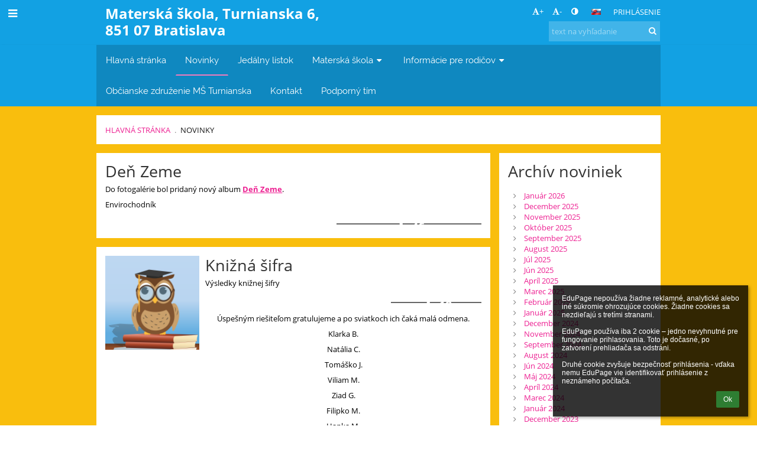

--- FILE ---
content_type: text/css
request_url: https://msturnianska.edupage.org/elearn/pics/skin/css/news.css?v=c3e781
body_size: 279
content:
#docbody .edubarMainSkin .skgd #news_BoxH_1 > li {padding-right:15px;}#docbody .edubarMainSkin .skgd #news_News_2  {margin-bottom:-15px;}#docbody .edubarMainSkin .skgd .skgdli-news_ListItem_3-news_ListItem_3  {margin-right:0px;margin-left:0px;margin-top:0px;margin-bottom:15px;}#docbody .edubarMainSkin .skgd .skgdli-news_ListItem_3-news_StyledBox_3  {padding-top:15px;padding-right:15px;padding-bottom:15px;padding-left:15px;background-color:#ffffff;}#docbody .edubarMainSkin .skgd .skgdli-news_ListItem_3-news_StyledBox_3 h1:before {content:' ';}#docbody .edubarMainSkin .skgd .skgdli-news_ListItem_3-news_StyledBox_3 h2:before {content:' ';}#docbody .edubarMainSkin .skgd .skgdli-news_ListItem_3-news_StyledBox_3 h3:before {content:' ';}#docbody .edubarMainSkin .skgd .skgdli-news_ListItem_3-news_StyledBox_3:before {content:' ';}#docbody .edubarMainSkin .skgd .skgdli-news_ListItem_3-news_StyledBox_3:after {content:' ';}#docbody .edubarMainSkin .skgd .skgdli-news_ListItem_3-news_BoxH_3  {margin-top:0px;}#docbody .edubarMainSkin .skgd .skgdli-news_ListItem_3-news_BoxH_3 > li {padding-bottom:0px;}#docbody .edubarMainSkin.wmaxL1.wmaxL2  .skgd  .skgdli-news_ListItem_3-news_BoxH_3 > li {padding-bottom:1em;}#docbody .edubarMainSkin .skgd .skgdli-news_ListItem_3-news_DFImage_2  {width:100%;max-width:300px;}#docbody .edubarMainSkin .skgd .skgdli-news_ListItem_3-news_BoxV_2 > li {padding-bottom:5px;}#docbody .edubarMainSkin .skgd .skgdli-news_ListItem_3-news_BoxV_2  {margin-left:10px;}#docbody .edubarMainSkin.wmaxL1.wmaxL2  .skgd  .skgdli-news_ListItem_3-news_BoxV_2  {margin-left:0px;}#docbody .edubarMainSkin .skgd .skgdli-news_ListItem_3-news_Div_4  {text-align:left;}#docbody .edubarMainSkin .skgd .skgdli-news_ListItem_3-news_DFButton_2  {margin-left:-0.5em;padding-left:0.5em;padding-right:0.5em;}#docbody .edubarMainSkin .skgd #news_Paginator_2  li a {background-color:#ffffff;}#docbody .edubarMainSkin .skgd #news_Section_2  {background-color:#ffffff;}#docbody .edubarMainSkin .skgd #news_StyledBox_2  {padding-top:15px;padding-right:15px;padding-bottom:15px;padding-left:15px;background-color:#ffffff;}#docbody .edubarMainSkin .skgd #news_StyledBox_2 h3  {font-weight:bold;text-transform:uppercase;font-size:1.1em;}#docbody .edubarMainSkin .skgd #news_StyledBox_2 h4  {font-weight:bold;font-size:1.1em;}#docbody .edubarMainSkin .skgd #news_StyledBox_2 h1:before {content:' ';}#docbody .edubarMainSkin .skgd #news_StyledBox_2 h2:before {content:' ';}#docbody .edubarMainSkin .skgd #news_StyledBox_2 h3:before {content:' ';}#docbody .edubarMainSkin .skgd #news_StyledBox_2:before {content:' ';}#docbody .edubarMainSkin .skgd #news_StyledBox_2:after {content:' ';}#docbody .edubarMainSkin .skgd #news_Heading_1  {margin-bottom:15px;}#docbody .edubarMainSkin .skgd #news_NewsArchive_1  {padding-bottom:5px;}#docbody .edubarMainSkin .skgd .skgdli-news_ListItem_2-news_ListItem_2  {padding-left:2em;}#docbody .edubarMainSkin .skgd  .itemSelected .skgdli-news_ListItem_2-news_ListItem_2  {font-weight:bold;}#docbody .edubarMainSkin .skgd  .itemSelected .skgdli-news_ListItem_2-news_Link_2  {font-weight:bold;}

--- FILE ---
content_type: text/css
request_url: https://msturnianska.edupage.org/elearn/pics/skin/css/skin.css?v=cf2dbd
body_size: 2609
content:
.themeBgColor0_0 {background-color: #fbd4ea;} .themeColor0_0 {color: #fbd4ea;} .themeBorderColor0_0 {border-color: #fbd4ea;} .themeBgColor0_1 {background-color: #f8b5da;} .themeColor0_1 {color: #f8b5da;} .themeBorderColor0_1 {border-color: #f8b5da;} .themeBgColor0_2 {background-color: #f598cc;} .themeColor0_2 {color: #f598cc;} .themeBorderColor0_2 {border-color: #f598cc;} .themeBgColor0_3 {background-color: #f27bbd;} .themeColor0_3 {color: #f27bbd;} .themeBorderColor0_3 {border-color: #f27bbd;} .themeBgColor0_4 {background-color: #ef5eaf;} .themeColor0_4 {color: #ef5eaf;} .themeBorderColor0_4 {border-color: #ef5eaf;} .themeBgColor0_5 {background-color: #ed2092;} .themeColor0_5 {color: #ed2092;} .themeBorderColor0_5 {border-color: #ed2092;} .themeBgColor0_6 {background-color: #c91b7c;} .themeColor0_6 {color: #c91b7c;} .themeBorderColor0_6 {border-color: #c91b7c;} .themeBgColor0_7 {background-color: #aa1769;} .themeColor0_7 {color: #aa1769;} .themeBorderColor0_7 {border-color: #aa1769;} .themeBgColor0_8 {background-color: #8b1256;} .themeColor0_8 {color: #8b1256;} .themeBorderColor0_8 {border-color: #8b1256;} .themeBgColor0_9 {background-color: #6d0e43;} .themeColor0_9 {color: #6d0e43;} .themeBorderColor0_9 {border-color: #6d0e43;} .themeBgColor0_10 {background-color: #4e0a30;} .themeColor0_10 {color: #4e0a30;} .themeBorderColor0_10 {border-color: #4e0a30;} .themeBgColor1_0 {background-color: #d0ecf9;} .themeColor1_0 {color: #d0ecf9;} .themeBorderColor1_0 {border-color: #d0ecf9;} .themeBgColor1_1 {background-color: #afdef4;} .themeColor1_1 {color: #afdef4;} .themeBorderColor1_1 {border-color: #afdef4;} .themeBgColor1_2 {background-color: #8fd1f0;} .themeColor1_2 {color: #8fd1f0;} .themeBorderColor1_2 {border-color: #8fd1f0;} .themeBgColor1_3 {background-color: #70c4eb;} .themeColor1_3 {color: #70c4eb;} .themeBorderColor1_3 {border-color: #70c4eb;} .themeBgColor1_4 {background-color: #52b8e7;} .themeColor1_4 {color: #52b8e7;} .themeBorderColor1_4 {border-color: #52b8e7;} .themeBgColor1_5 {background-color: #12a1e3;} .themeColor1_5 {color: #12a1e3;} .themeBorderColor1_5 {border-color: #12a1e3;} .themeBgColor1_6 {background-color: #0f88c0;} .themeColor1_6 {color: #0f88c0;} .themeBorderColor1_6 {border-color: #0f88c0;} .themeBgColor1_7 {background-color: #0c73a3;} .themeColor1_7 {color: #0c73a3;} .themeBorderColor1_7 {border-color: #0c73a3;} .themeBgColor1_8 {background-color: #0a5e85;} .themeColor1_8 {color: #0a5e85;} .themeBorderColor1_8 {border-color: #0a5e85;} .themeBgColor1_9 {background-color: #084a68;} .themeColor1_9 {color: #084a68;} .themeBorderColor1_9 {border-color: #084a68;} .themeBgColor1_10 {background-color: #05354a;} .themeColor1_10 {color: #05354a;} .themeBorderColor1_10 {border-color: #05354a;} .themeBgColor2_0 {background-color: #fdf2d2;} .themeColor2_0 {color: #fdf2d2;} .themeBorderColor2_0 {border-color: #fdf2d2;} .themeBgColor2_1 {background-color: #fceab2;} .themeColor2_1 {color: #fceab2;} .themeBorderColor2_1 {border-color: #fceab2;} .themeBgColor2_2 {background-color: #fbe192;} .themeColor2_2 {color: #fbe192;} .themeBorderColor2_2 {border-color: #fbe192;} .themeBgColor2_3 {background-color: #fad973;} .themeColor2_3 {color: #fad973;} .themeBorderColor2_3 {border-color: #fad973;} .themeBgColor2_4 {background-color: #f9d054;} .themeColor2_4 {color: #f9d054;} .themeBorderColor2_4 {border-color: #f9d054;} .themeBgColor2_5 {background-color: #f9be0d;} .themeColor2_5 {color: #f9be0d;} .themeBorderColor2_5 {border-color: #f9be0d;} .themeBgColor2_6 {background-color: #d3a10b;} .themeColor2_6 {color: #d3a10b;} .themeBorderColor2_6 {border-color: #d3a10b;} .themeBgColor2_7 {background-color: #b38809;} .themeColor2_7 {color: #b38809;} .themeBorderColor2_7 {border-color: #b38809;} .themeBgColor2_8 {background-color: #927007;} .themeColor2_8 {color: #927007;} .themeBorderColor2_8 {border-color: #927007;} .themeBgColor2_9 {background-color: #725705;} .themeColor2_9 {color: #725705;} .themeBorderColor2_9 {border-color: #725705;} .themeBgColor2_10 {background-color: #523e04;} .themeColor2_10 {color: #523e04;} .themeBorderColor2_10 {border-color: #523e04;} .edubarMainSkin {font-family: Open Sans, sans-serif;font-size:10pt;color: #000000;}.edubarMainSkin a {color: #ed2092;}.edubarMainSkin a:hover, .edubarMainSkin .skgd.linkButton {color: #ED2092;}.edubarMainSkin a:visited {color: #c91b7c;}.edubarMainSkin h1,.edubarMainSkin h2,.edubarMainSkin h3,.edubarMainSkin h4,.edubarMainSkin h5,.edubarMainSkin h6 {font-family: Open Sans,  sans-serif;color: #333333;font-weight: 400;}.edubarMainSkin h1 {font-size:22pt}.edubarMainSkin h2 {font-size:20pt}.edubarMainSkin h3 {font-size:18pt}.edubarMainSkin h4 {font-size:15pt}.edubarMainSkin h5 {font-size:14pt}.edubarMainSkin h6 {font-size:12pt}.edubarMainSkin.wmaxL1 h1 {font-size:15pt}.edubarMainSkin.wmaxL1 h2 {font-size:14pt}.edubarMainSkin.wmaxL1 h3 {font-size:13pt}.edubarMainSkin.wmaxL1 h4 {font-size:11pt}.edubarMainSkin.wmaxL1 h5 {font-size:10pt}.edubarMainSkin.wmaxL1 h6 {font-size:8pt}.edubarMainSkin input[type="submit"], .edubarMainSkin input[type="button"], .edubarMainSkin .skgdButton.defaultButton, .edubarMainSkin .skgdButton.roundedButton, .edubarMainSkin button {border: 1px solid #c91b7c;background-color: #c91b7c;}.edubarMainSkin input[type="submit"]:hover, .edubarMainSkin input[type="button"]:hover, .edubarMainSkin .skgdButton.defaultButton:hover, .edubarMainSkin .skgdButton.roundedButton:hover, .edubarMainSkin button:hover {border: 1px solid #4e0a30;background-color: #4e0a30;}.edubarMainSkin .skgdButton.linkButton:hover {background-color: #fbd4ea;}.edubarMainSkin .skgdButton.borderButton:hover {background-color: #c91b7c;color: #ffffff;}.edubarMainSkin table.standard, .edubarMainSkin table.edubarTable {border-spacing: 1px 1px;border-collapse: collapse;}.edubarMainSkin table.standard th, .edubarMainSkin table.edubarTable tr.header {color: #ffffff;background-color: #c91b7c;}.edubarMainSkin table.standard th a, .edubarMainSkin table.edubarTable th a {color: inherit  !important;text-decoration: none;}.edubarMainSkin table.standard th a:hover, .edubarMainSkin table.edubarTable th a:hover {color: inherit;text-decoration: underline;}.edubarMainSkin table.standard th a:visited, .edubarMainSkin table.edubarTable th a:visited {color: inherit;text-decoration: none;}.edubarMainSkin table.standard tr.row1, .edubarMainSkin table.edubarTable tr.row1 {background-color: #f9d054;}.edubarMainSkin table.standard tr.row2, .edubarMainSkin table.edubarTable tr.row2 {background-color: #fceab2;}.edubarMainSkin table.edubarTable tr td, .edubarMainSkin table.edubarTable tr th {border: 1px solid rgba(255,255,255,0.7);}
#docbody .edubarMainSkin .skgd #skin_main  {background-color:#efefef;}#docbody .edubarMainSkin .skgd #skin_Div_1  {color:#ffffff;background-color:#12a1e3;}#docbody .edubarMainSkin .skgd #skin_Div_2  {background-color:#12a1e3;color:#ffffff;}#docbody .edubarMainSkin .skgd #skin_Div_2  a {color:#ffffff;}#docbody .edubarMainSkin .skgd #skin_Container_1  {padding-top:5px;padding-bottom:5px;}#docbody .edubarMainSkin .skgd #skin_BoxF_1 > li {margin:0px;}#docbody .edubarMainSkin .skgd #skin_BoxF_1  {align-items:center;}#docbody .edubarMainSkin .skgd #skin_Div_3  {overflow:hidden;text-overflow:ellipsis;white-space:nowrap;max-height:100px;}#docbody .edubarMainSkin.wmaxL1.wmaxL2  .skgd  #skin_Div_3  {display:none;}#docbody .edubarMainSkin .skgd #skin_BoxF_2 > li {margin:0px;}#docbody .edubarMainSkin .skgd #skin_BoxF_2  {align-items:center;}#docbody .edubarMainSkin.wmaxL1.wmaxL2  .skgd  #skin_Logo_1  {max-height:50px;}#docbody .edubarMainSkin .skgd #skin_Logo_1  {display:inline-block;vertical-align:middle;}#docbody .edubarMainSkin .skgd #skin_Div_4  {display:inline-block;vertical-align:middle;max-height:100px;overflow:hidden;}#docbody .edubarMainSkin .skgd #skin_LogoText_1  {font-size:24px;font-family:Open Sans;font-weight:bold;padding-left:15px;white-space:normal;max-width:400px;}#docbody .edubarMainSkin .skgd #skin_Div_5  {text-align:right;padding-top:0px;min-width:125px;}#docbody .edubarMainSkin .skgd #skin_Div_6  {text-align:right;}#docbody .edubarMainSkin .skgd #skin_LangChooser_1  {display:inline-block;margin-right:1em;vertical-align:middle;border-radius:50%;width:30px;height:30px;padding-top:3px;}#docbody .edubarMainSkin .skgd #skin_Link_2  {text-align:right;display:inline-block;vertical-align:middle;text-transform:uppercase;}#docbody .edubarMainSkin .skgd #skin_Searchbox_1  {display:block;vertical-align:middle;margin-right:0px;position:relative;margin-top:0px;margin-bottom:0px;color:#ffffff;}#docbody .edubarMainSkin .skgd #skin_Searchbox_1 .skgdSearchInput  {padding-top:2px;padding-right:2px;padding-bottom:2px;padding-left:2px;background-color:transparent;border-top-width:0px;border-right-width:0px;border-bottom-width:1px;border-left-width:0px;border-bottom-color:#adadad;color:#adadad;}#docbody .edubarMainSkin .skgd #skin_Searchbox_1 .skgdSearchButton  {padding-top:2px;padding-right:2px;padding-bottom:2px;padding-left:2px;background-color:transparent;border-top-color:transparent;border-right-color:transparent;border-bottom-color:transparent;border-left-color:transparent;color:#adadad;}#docbody .edubarMainSkin .skgd #skin_Searchbox_1  .skgdSearchButton  {position:absolute;right:0px;top:5px;color:inherit;}#docbody .edubarMainSkin .skgd #skin_Searchbox_1  .skgdSearchInput  {padding-top:8px;padding-bottom:8px;background-color:rgba(255,255,255,0.2);border-bottom-width:1px;padding-left:5px;padding-right:30px;border-top-width:1px;border-right-width:1px;border-left-width:1px;border-top-color:#12a1e3;border-right-color:#12a1e3;border-bottom-color:#12a1e3;border-left-color:#12a1e3;border-top-style:solid;border-right-style:solid;border-bottom-style:solid;border-left-style:solid;color:inherit;width:100%;max-width:190px;}#docbody .edubarMainSkin.wmaxL1.wmaxL2  .skgd  #skin_Searchbox_1  {display:none;}#docbody .edubarMainSkin .skgd #skin_FixedHeader_1 .fixed  {box-shadow:0 2px 4px rgba(0,0,0,0.4);}#docbody .edubarMainSkin .skgd #skin_FixedHeader_1.fixed  {background-color:#12a1e3;}#docbody .edubarMainSkin .skgd #skin_FixedHeader_1  {box-shadow:2px 2px 3px rgba(0,0,0,0.4);min-height:52px;}#docbody .edubarMainSkin .skgd #skin_Container_2  {min-height:51px;}#docbody .edubarMainSkin.wmaxL1.wmaxL2  .skgd  #skin_Div_7  {display:block;}#docbody .edubarMainSkin .skgd #skin_Div_7  {position:absolute;top:0px;left:0px;display:none;line-height:50px;height:50px;right:70px;overflow:hidden;text-overflow:ellipsis;white-space:nowrap;}#docbody .edubarMainSkin .skgd  .fixed #skin_Div_7  {display:block;}#docbody .edubarMainSkin .skgd #skin_Link_3  {color:inherit;}#docbody .edubarMainSkin.wmaxL1.wmaxL2  .skgd  #skin_BoxF_3 > li {margin:0px;}#docbody .edubarMainSkin .skgd #skin_BoxF_3 > li {margin:0px;}#docbody .edubarMainSkin .skgd #skin_BoxF_3  {align-items:center;}#docbody .edubarMainSkin .skgd #skin_Logo_2  {display:inline-block;vertical-align:bottom;max-height:50px;}#docbody .edubarMainSkin .skgd #skin_Div_8  {display:inline-block;vertical-align:middle;line-height:100%;overflow:hidden;max-height:50px;}#docbody .edubarMainSkin .skgd #skin_LogoText_2  {font-size:14px;font-family:Open Sans;font-weight:bold;padding-left:15px;text-align:left;}#docbody .edubarMainSkin .skgd #skin_MenuB_1  {text-align:left;font-family:Raleway;font-size:1.1em;background-color:#0f88c0;}#docbody .edubarMainSkin .skgd #skin_MenuB_1 .skgdMenuItemLink  {padding-top:16px;padding-right:15px;padding-bottom:16px;padding-left:15px;border-top-width:1px;border-right-width:1px;border-bottom-width:2px;border-left-width:1px;border-top-color:transparent;border-right-color:transparent;border-bottom-color:transparent;border-left-color:transparent;border-top-style:solid;border-right-style:solid;border-bottom-style:solid;border-left-style:solid;}#docbody .edubarMainSkin .skgd #skin_MenuB_1 .skgdMenuItemLink:hover  {background-color:rgba(255,255,255,0.1);border-top-width:1px;border-right-width:1px;border-left-width:1px;border-top-color:transparent;border-right-color:transparent;border-left-color:transparent;border-bottom-color:transparent;}#docbody .edubarMainSkin .skgd #skin_MenuB_1 .skgdSubmenuDiv  {box-shadow:0px 0px 2px rgba(0,0,0,0.2);font-family:Roboto;font-size:10pt;color:#777777;}#docbody .edubarMainSkin .skgd #skin_MenuB_1 .selected > .skgdSubmenuItemLink  {font-weight:bold;color:#ed2092;}#docbody .edubarMainSkin .skgd #skin_MenuB_1 .skgdSubmenuItemLink  {border-bottom-width:1px;border-bottom-color:#f1f1f1;border-bottom-style:dashed;}#docbody .edubarMainSkin .skgd #skin_MenuB_1 .skgdSubmenuItemLink:hover  {background-color:#fafafa;color:#ed2092;}#docbody .edubarMainSkin .skgd #skin_MenuB_1 .skgdSubmenuTitle  {text-transform:uppercase;}#docbody .edubarMainSkin .skgd #skin_MenuB_1 .selected > .skgdMenuItemLink  {border-bottom-width:2px;border-bottom-color:#f27bbd;border-bottom-style:solid;}#docbody .edubarMainSkin .skgd #skin_MenuB_1 .skgdFullMenu.opened  {color:#777777;}#docbody .edubarMainSkin.wmaxL1  .skgd  #skin_MenuB_1  {text-align:right;position:absolute;right:0px;top:0px;}#docbody .edubarMainSkin .skgd #skin_MenuB_1 .skgdToggleMenuBtn {padding:;}#docbody .edubarMainSkin .skgd #skin_Div_9  {min-height:80vh;background-color:#f9be0d;}#docbody .edubarMainSkin .skgd #skin_Container_3  {padding-top:15px;padding-bottom:15px;}#docbody .edubarMainSkin .skgd #skin_ModuleHeader_1  {margin-bottom:15px;}#docbody .edubarMainSkin .skgd #skin_StyledBox_1  {padding-top:15px;padding-right:15px;padding-bottom:15px;padding-left:15px;background-color:#ffffff;}#docbody .edubarMainSkin .skgd #skin_StyledBox_1 h3  {font-weight:bold;text-transform:uppercase;font-size:1.1em;}#docbody .edubarMainSkin .skgd #skin_StyledBox_1 h4  {font-weight:bold;font-size:1.1em;}#docbody .edubarMainSkin .skgd #skin_StyledBox_1 h1:before {content:' ';}#docbody .edubarMainSkin .skgd #skin_StyledBox_1 h2:before {content:' ';}#docbody .edubarMainSkin .skgd #skin_StyledBox_1 h3:before {content:' ';}#docbody .edubarMainSkin .skgd #skin_StyledBox_1:before {content:' ';}#docbody .edubarMainSkin .skgd #skin_StyledBox_1:after {content:' ';}#docbody .edubarMainSkin .skgd .skgdli-skin_ListItem_1-skin_ListItem_1  {display:inline-block;vertical-align:middle;}#docbody .edubarMainSkin .skgd .skgdli-skin_ListItem_1-skin_Link_4  {text-transform:uppercase;text-decoration:none;}#docbody .edubarMainSkin .skgd  .skgd.itemSelected .skgdli-skin_ListItem_1-skin_Link_4  {opacity:0.9;color:inherit;}#docbody .edubarMainSkin .skgd .skgdli-skin_ListItem_2-skin_ListItem_2  {display:inline-block;padding-right:0.5em;padding-left:0.5em;vertical-align:middle;}#docbody .edubarMainSkin .skgd .skgdli-skin_ListItem_2-skin_Text_1  {opacity:0.5;}#docbody .edubarMainSkin .skgd #skin_Div_10  {background-color:#0c73a3;border-top-width:1px;border-top-style:solid;border-top-color:#f3f3f3;color:rgba(255,255,255,0.6);}#docbody .edubarMainSkin.wmaxL1.wmaxL2  .skgd  #skin_Div_10  {border-top-color:#f3f3f3;border-top-width:1px;border-top-style:solid;}#docbody .edubarMainSkin .skgd #skin_Div_10  a {color:rgba(255,255,255,0.6);}#docbody .edubarMainSkin .skgd #skin_Div_10  h1 {color:#ffffff;}#docbody .edubarMainSkin .skgd #skin_Div_10  h2 {color:#ffffff;}#docbody .edubarMainSkin .skgd #skin_Div_10  h3 {color:#ffffff;}#docbody .edubarMainSkin .skgd #skin_Div_10  h4 {color:#ffffff;}#docbody .edubarMainSkin .skgd #skin_Div_10  h5 {color:#ffffff;}#docbody .edubarMainSkin .skgd #skin_Div_10  h6 {color:#ffffff;}#docbody .edubarMainSkin .skgd #skin_Container_4  {padding-top:50px;padding-bottom:50px;}#docbody .edubarMainSkin .skgd #skin_Heading_1  {margin-bottom:10px;}#docbody .edubarMainSkin .skgd .skgdli-skin_ListItem_3-skin_ListItem_3  {padding-top:0.5em;padding-right:0.5em;padding-bottom:0.5em;padding-left:2em;}#docbody .edubarMainSkin .skgd .skgdli-skin_ListItem_4-skin_ListItem_4  {padding-top:0.5em;padding-right:0.5em;padding-bottom:0.5em;padding-left:2em;}#docbody .edubarMainSkin .skgd #skin_Heading_2  {margin-bottom:10px;}#docbody .edubarMainSkin .skgd .skgdli-skin_ListItem_5-skin_ListItem_5  {padding-left:2em;padding-right:1em;padding-top:0.5em;padding-bottom:0.5em;}#docbody .edubarMainSkin .skgd #skin_Heading_3  {margin-bottom:10px;}#docbody .edubarMainSkin .skgd #skin_GalleryList_1  {margin-left:-1px;margin-right:-1px;}#docbody .edubarMainSkin .skgd .skgdli-skin_ListItem_6-skin_ListItem_6  {padding-top:2px;padding-right:2px;padding-bottom:2px;padding-left:2px;text-align:center;}#docbody .edubarMainSkin .skgd .skgdli-skin_ListItem_6-skin_Link_7  {color:inherit;}#docbody .edubarMainSkin .skgd .skgdli-skin_ListItem_6-skin_Div_11  {border-top-style:none;border-right-style:none;border-bottom-style:none;border-left-style:none;margin-left:1px;margin-right:1px;margin-top:1px;margin-bottom:1px;}#docbody .edubarMainSkin .skgd .skgdli-skin_ListItem_6-skin_DFImage_1  {width:100%;max-width:100px;}#docbody .edubarMainSkin .skgd #skin_Div_12  {background-color:#12a1e3;padding-top:1em;padding-bottom:1em;}#docbody .edubarMainSkin .skgd #skin_Container_5  {color:#ffffff;}#docbody .edubarMainSkin .skgd #skin_Html_1  {color:#f1f1f1;text-align:right;}#docbody .edubarMainSkin .skgd #skin_Html_1  a {color:#ffffff;}